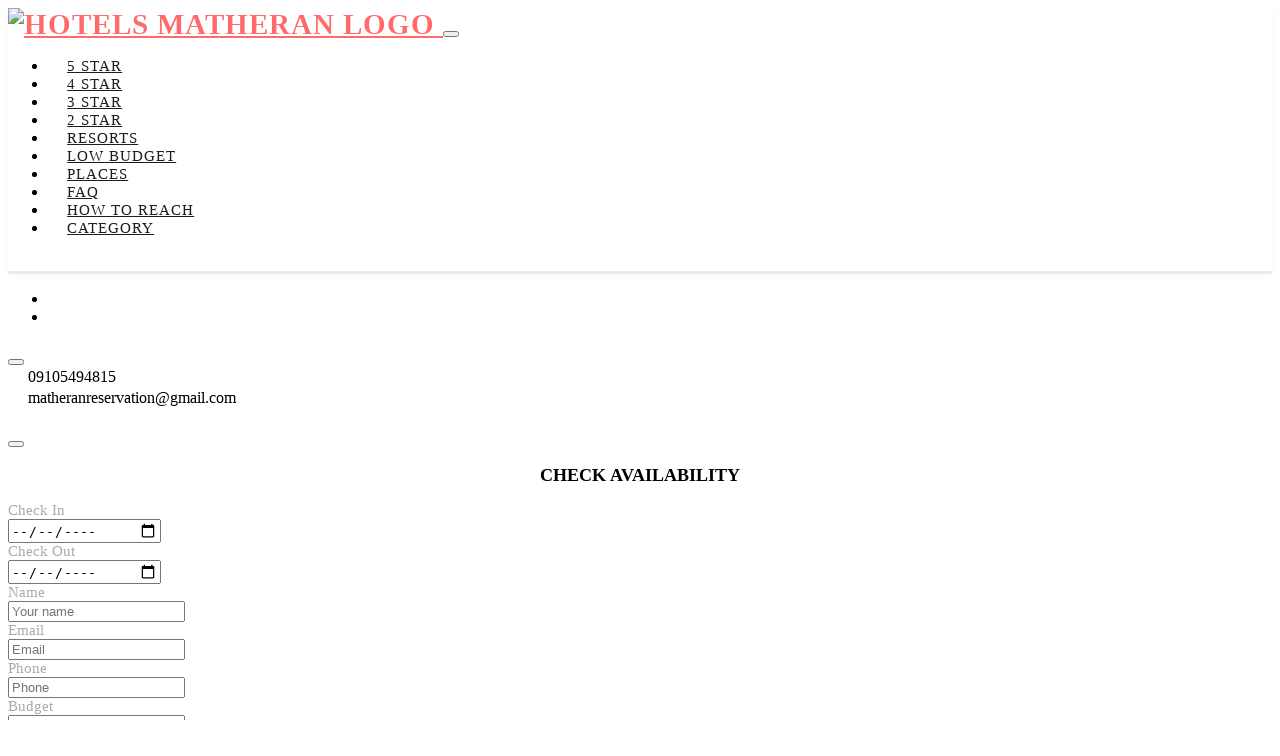

--- FILE ---
content_type: text/html; charset=UTF-8
request_url: http://hotelsmatheran.net/places/
body_size: 6654
content:
<!DOCTYPE html>
<html lang="en">
<head>
<meta charset="utf-8">
<link rel="icon" type="image/png" href="/images/fv.png">
<meta http-equiv="X-UA-Compatible" content="IE=edge">
<meta name="viewport" content="width=device-width, initial-scale=1, shrink-to-fit=no">
<meta name="author" content="">
<meta name="description" content="Tourist places in Matheran ">
<meta name="keywords" content="Tourist places in Matheran">


    
</script><link rel="shortcut icon" href="#">

<title>Tourist places in Matheran </title>

<link rel="stylesheet" href="https://hotelsmatheran.net/css/bootstrap.min.css">

<link href="https://fonts.googleapis.com/css?family=Roboto:300,400,500,700,900" rel="stylesheet">

<link rel="stylesheet" href="https://hotelsmatheran.net/css/themify-icons.css">

<link rel="stylesheet" href="https://hotelsmatheran.net/css/simple-line-icons.css">

<link rel="stylesheet" href="https://hotelsmatheran.net/css/font-awesome.min.css">

<link href="https://hotelsmatheran.net/css/set1.css" rel="stylesheet">

<link rel="stylesheet" href="https://hotelsmatheran.net/css/style.css">
</head>
    <body>
        <!-- Header start-->
        <div class="nav-menu sticky-top" style="box-shadow: 0px 2px 5px 0px rgba(191, 187, 187, 0.1);background:#fff">
            <div class="bg transition" style="border-bottom: 3px solid #efe9e9;">
                <div class="container-fluid fixed">
                    <div class="row">
                        <div class="col-md-12">
                            <nav class="navbar navbar-expand-lg" style="padding:0">
                                <a class="navbar-brand" href="https://hotelsmatheran.net/" style="color: #ff6b6b;font-size: 29px;text-transform: uppercase;font-weight: bold;letter-spacing: 1px;">
                                    <img alt="hotels matheran logo" src="/images/logo.png" class=" imglogo" >
                                </a>
                                <button aria-controls="navbarNavDropdown" aria-expanded="false" aria-label="Toggle navigation" class="navbar-toggler" data-target="#navbarNavDropdown" data-toggle="collapse" type="button">
                                    <span class="ti-menu">
                                    </span>
                                </button>
                                <div class="collapse navbar-collapse justify-content-end" id="navbarNavDropdown">
                                    <ul class="navbar-nav " >
                                        <li class="nav-item"  style="background-color: #fff;">
<a title="5 Start Hotels " class="nav-link" href="https://hotelsmatheran.net/hotels/5-star-hotels-in-matheran/">
                                                5 Star
                                            </a>
                                        </li>
                                        <li class="nav-item"  style="background-color: #fff;">
<a title="4 Start Hotels "  class="nav-link" href="https://hotelsmatheran.net/hotels/4-star-hotels-in-matheran/">
                                                4 Star
                                            </a>
                                        </li>
                                        <li class="nav-item"  style="background-color: #fff;">
<a title="3 Start Hotels "   class="nav-link" href="https://hotelsmatheran.net/hotels/3-star-hotels-in-matheran/">
                                                3 Star
                                            </a>
                                        </li>
                                        <li class="nav-item"  style="background-color: #fff;">
<a title="3 Start Hotels "   class="nav-link" href="https://hotelsmatheran.net/hotels/2-star-hotels-in-matheran/">
                                                2 Star
                                            </a>
                                        </li>
                                        <li class="nav-item" style="background-color: #fff;">
    <a  title="low Bugget "  class="nav-link" href="/resorts/">
                                                Resorts
                                            </a>
                                        </li>
                                        <li class="nav-item" style="background-color: #fff;">
    <a  title="low Bugget "  class="nav-link" href="/low-budget/">
                                                Low Budget
                                            </a>
                                        </li>
                                        <li class="nav-item" style="background-color: #fff;">
    <a  title="low Bugget "  class="nav-link" href="/places/">
                                                Places
                                            </a>
                                        </li>
                                        <li class="nav-item" style="background-color: #fff;">
    <a  title="low Bugget "  class="nav-link" href="/faq/">
                                                Faq
                                            </a>
                                        </li>
                                        <li class="nav-item" style="background-color: #fff;">
                                            <a  title="low Bugget "  class="nav-link" href="/how-to-reach/">
                                                How to Reach
                                            </a>
                                        </li>
                                        <li class="nav-item dropdown">
                                        <a class="nav-link" href="#" data-toggle="dropdown" aria-haspopup="true" aria-expanded="false">
                                        Category
                                        <span class="ti-angle-down"></span>
                                        </a>
                                        <div class="dropdown-menu">
                                            <a class="dropdown-item" href="/hotels-with/parking/">Parking</a>
                                            <a class="dropdown-item" href="/hotels-with/24-hours-check-out/">24 hours check out</a>
                                            <a class="dropdown-item" href="/hotels-with/swimming-pool/">Swimming Pool</a>
                                            <a class="dropdown-item" href="/hotels-with/conference-hall/">Conference Hall    </a>
                                            <a class="dropdown-item" href="/hotels-with/banquet-hall/">Banquet Hall    </a>
                                            <a class="dropdown-item" href="/hotels-with/bar/">Bar    </a>
                                            <a class="dropdown-item" href="/hotels-with/gym/">Gym    </a>
                                            <a class="dropdown-item" href="/hotels-with/disco/">Disco    </a>
                                            <a class="dropdown-item" href="/hotels-with/garden/">Garden    </a>
                                            <a class="dropdown-item" href="/hotels-with/bathtub/">Bathtub        </a>
                                            <a class="dropdown-item" href="/hotels-with/kitchen/">Kitchen        </a>
                                            <a class="dropdown-item" href="/hotels-with/restaurant/">Restaurant    </a>
                                            <a class="dropdown-item" href="/hotels-with/couple-friendly/">Couple Friendly</a>
                                            <a class="dropdown-item" href="/hotels-with/unmarried-couples/">Unmarried Couples    </a>
                                            <a class="dropdown-item" href="/hotels-with/family-hotels/">Family Hotels</a>
                                            
                                            
                                               
                                        </div>
                                        </li>                                            

                                        
                                    </ul>
                                </div>
                            </nav>
                        </div>
                    </div>
                </div>
            </div>
        </div>
        <!-- Header end -->
        
        <div aria-hidden="true" class="modal fade" id="exampleModal" role="dialog" tabindex="-1">
            <div class="modal-dialog" role="document">
                <div class="modal-content">
                    <ul class="nav nav-pills mb-3" id="pills-tab" role="tablist">
                        <li class="nav-item">
                            <a aria-controls="pills-home" aria-selected="true" class="nav-link active" data-toggle="pill" href="#pills-home" id="login" role="tab">
                                 Quick Contact
                            </a>
                        </li>
                        <li class="nav-item">
                            <a aria-controls="pills-profile" aria-selected="false" class="nav-link" data-toggle="pill" href="#pills-profile" id="sign-up" role="tab">
                                 Enquiry Now
                            </a>
                        </li>
                    </ul>
                    <div class="tab-content" id="pills-tabContent">
                        <div aria-labelledby="login" class="tab-pane fade show active" id="pills-home" role="tabpanel">
                            <div class="modal-header">
                                <h5 class="modal-title">
                                    
                                </h5>
                                <button aria-label="Close" class="close" data-dismiss="modal" type="button">
                                    <span class="ti-close">
                                    </span>
                                </button>
                            </div>
                            <div class="modal-body">
                                <!--==================-->
                                <div class="contact-info" >
                                    <div class="address">
                                        <p style="margin:0">
                                            <i style="color:#ff6b6b;font-size: 18px;padding-right:20px;" class="fa fa-phone" aria-hidden="true"></i>
                                                                                    09105494815
                                        </p>
                                    </div>
                                    <div class="address">
                                        <p style="margin: 0;">
                                            <i style="color:#ff6b6b;font-size: 18px;padding-right:20px;" class="fa fa-envelope-o" aria-hidden="true"></i>
                                                                                matheranreservation@gmail.com
                                        </p>
                                    </div>
                                </div>
                                <!--==================-->
                            </div>
                            
                        </div>
                        <div aria-labelledby="sign-up" class="tab-pane fade" id="pills-profile" role="tabpanel">
                            <div class="modal-header">
                                <h5 class="modal-title">
                                    
                                </h5>
                                <button aria-label="Close" class="close" data-dismiss="modal" type="button">
                                    <span class="ti-close">
                                    </span>
                                </button>
                            </div>
                            <div class="modal-body">
                                <h1 style="font-size: 18px;text-align:center;line-height: 30px;">CHECK AVAILABILITY</h1>
                                <form>
                                    <div class="form-group row">
                                        <div class="col-xs-12 col-sm-6">
                                            <p style="color: #adabab;margin: 0;font-size: 15px;">
                                            Check In</p>
                                            <input class="form-control add-listing_form" id="username" placeholder="Username" type="date">
                                        </input>
                                        </div>
                                        <div class="col-xs-12 col-sm-6">
                                            <p style="color: #adabab;margin: 0;font-size: 15px;">
                                            Check Out</p>
                                            <input class="form-control add-listing_form" id="username" placeholder="Username" type="date">
                                        </input>
                                        </div>
                                    </div>
                                    <div class="form-group">
                                        <p style="color: #adabab;margin: 0;font-size: 15px;">
                                            Name</p>
                                        <input class="form-control add-listing_form" id="name" placeholder="Your name" type="text">
                                        </input>
                                    </div>
                                    <div class="form-group">
                                        <p style="color: #adabab;margin: 0;font-size: 15px;">
                                            Email</p>
                                        <input class="form-control add-listing_form" id="email" placeholder="Email" type="email">
                                        </input>
                                    </div>
                                    
                                    <div class="form-group">
                                        <p style="color: #adabab;margin: 0;font-size: 15px;">
                                            Phone</p>
                                        <input class="form-control add-listing_form" id="password" placeholder="Phone" type="number">
                                        </input>
                                    </div>
                                    <div class="form-group">
                                        <p style="color: #adabab;margin: 0;font-size: 15px;">
                                            Budget</p>
                                        <input class="form-control add-listing_form" id="password" placeholder="Budget" type="Number">
                                        </input>
                                    </div>
                                </form>
                            </div>
                            <div class="modal-footer justify-content-center">
                                <button class="btn btn-primary" type="button">
                                    SUBMIT ENQUIRY
                                </button>
                            </div>
                        </div>
                    </div>
                </div>
            </div>
        </div>        <section class="featured-wrap">
            <div class="container-fluid container-subpage">
                <div class="row">
                    <div class="col-xs-12 col-sm-12 responsive-wrap">
                        <div class="row detail-filter-wrap">
                            <div class="col-md-4 featured-responsive">
                                <div class="detail-filter-text">
                                    <p>
                                        32 Results For
                                        <span>
                                            Places
                                        </span>
                                    </p>
                                </div>
                            </div>
                            <!--
                            <div class="col-md-8 featured-responsive">
                                <div class="detail-filter">
                                    <p>
                                        Filter by
                                    </p>
                                    <form class="filter-dropdown">
                                        <select class="custom-select mb-2 mr-sm-2 mb-sm-0" id="inlineFormCustomSelect">
                                            <option selected="">
                                                Best Match
                                            </option>
                                            <option value="1">
                                                One
                                            </option>
                                            <option value="2">
                                                Two
                                            </option>
                                            <option value="3">
                                                Three
                                            </option>
                                        </select>
                                    </form>
                                    <form class="filter-dropdown">
                                        <select class="custom-select mb-2 mr-sm-2 mb-sm-0" id="inlineFormCustomSelect1">
                                            <option selected="">
                                                Restaurants
                                            </option>
                                            <option value="1">
                                                One
                                            </option>
                                            <option value="2">
                                                Two
                                            </option>
                                            <option value="3">
                                                Three
                                            </option>
                                        </select>
                                    </form>
                                </div>
                            </div>-->
                        </div>
                   
                        <div class="row" style="margin-top:20px;">
                            
                            <div class="col-md-3 col-sm-4 col-xs-12 card-2">
                                <div class="card">
                                                                    <a href="https://hotelsmatheran.net/place/lousia-point-matheran/" style="height: 250px;width: auto;background-image: url('https://hotelsmatheran.net/media/sideseen/723louisa-point.jpg');background-size: cover;">
                                        
                                    </a>
                                                                        <div class="card-body">
                                        <h5 class="card-title">
                                            <a target="_blank" style="text-decoration:none;color:#000;" href="https://hotelsmatheran.net/place/lousia-point-matheran/">Lousia Point Matheran</a>
                                        </h5>
                                        
                                        <!--
                                        <p class="card-text ">
                                            The selections are amazing buffalo Mac and cheese 10/10. The sausage gravy biscuit with chicken 9/10.
                                        </p>-->
                                    </div>
                                    
                                </div>
                            </div>
                            
                            <div class="col-md-3 col-sm-4 col-xs-12 card-2">
                                <div class="card">
                                                                    <a href="https://hotelsmatheran.net/place/charlotte-lake-matheran/" style="height: 250px;width: auto;background-image: url('https://hotelsmatheran.net/media/sideseen/977matheran-charlotte-lake NEW.jpg');background-size: cover;">
                                        
                                    </a>
                                                                        <div class="card-body">
                                        <h5 class="card-title">
                                            <a target="_blank" style="text-decoration:none;color:#000;" href="https://hotelsmatheran.net/place/charlotte-lake-matheran/">Charlotte Lake Matheran</a>
                                        </h5>
                                        
                                        <!--
                                        <p class="card-text ">
                                            The selections are amazing buffalo Mac and cheese 10/10. The sausage gravy biscuit with chicken 9/10.
                                        </p>-->
                                    </div>
                                    
                                </div>
                            </div>
                            
                            <div class="col-md-3 col-sm-4 col-xs-12 card-2">
                                <div class="card">
                                                                    <a href="https://hotelsmatheran.net/place/monkey-point-matheran/" style="height: 250px;width: auto;background-image: url('https://hotelsmatheran.net/media/sideseen/17monkey-point-matheran1.jpg');background-size: cover;">
                                        
                                    </a>
                                                                        <div class="card-body">
                                        <h5 class="card-title">
                                            <a target="_blank" style="text-decoration:none;color:#000;" href="https://hotelsmatheran.net/place/monkey-point-matheran/">Monkey Point Matheran</a>
                                        </h5>
                                        
                                        <!--
                                        <p class="card-text ">
                                            The selections are amazing buffalo Mac and cheese 10/10. The sausage gravy biscuit with chicken 9/10.
                                        </p>-->
                                    </div>
                                    
                                </div>
                            </div>
                            
                            <div class="col-md-3 col-sm-4 col-xs-12 card-2">
                                <div class="card">
                                                                    <a href="https://hotelsmatheran.net/place/echo-point-matheran/" style="height: 250px;width: auto;background-image: url('https://hotelsmatheran.net/media/sideseen/702echo-point-matheran1.jpg');background-size: cover;">
                                        
                                    </a>
                                                                        <div class="card-body">
                                        <h5 class="card-title">
                                            <a target="_blank" style="text-decoration:none;color:#000;" href="https://hotelsmatheran.net/place/echo-point-matheran/">Echo Point Matheran</a>
                                        </h5>
                                        
                                        <!--
                                        <p class="card-text ">
                                            The selections are amazing buffalo Mac and cheese 10/10. The sausage gravy biscuit with chicken 9/10.
                                        </p>-->
                                    </div>
                                    
                                </div>
                            </div>
                            
                            <div class="col-md-3 col-sm-4 col-xs-12 card-2">
                                <div class="card">
                                                                    <a href="https://hotelsmatheran.net/place/porcupine-point-matheran/" style="height: 250px;width: auto;background-image: url('https://hotelsmatheran.net/media/sideseen/118Percipine Point.jpg');background-size: cover;">
                                        
                                    </a>
                                                                        <div class="card-body">
                                        <h5 class="card-title">
                                            <a target="_blank" style="text-decoration:none;color:#000;" href="https://hotelsmatheran.net/place/porcupine-point-matheran/">Porcupine Point Matheran</a>
                                        </h5>
                                        
                                        <!--
                                        <p class="card-text ">
                                            The selections are amazing buffalo Mac and cheese 10/10. The sausage gravy biscuit with chicken 9/10.
                                        </p>-->
                                    </div>
                                    
                                </div>
                            </div>
                            
                            <div class="col-md-3 col-sm-4 col-xs-12 card-2">
                                <div class="card">
                                                                    <a href="https://hotelsmatheran.net/place/shivaji-ladder-matheran/" style="height: 250px;width: auto;background-image: url('https://hotelsmatheran.net/media/sideseen/149Shivaji Trek.jpg');background-size: cover;">
                                        
                                    </a>
                                                                        <div class="card-body">
                                        <h5 class="card-title">
                                            <a target="_blank" style="text-decoration:none;color:#000;" href="https://hotelsmatheran.net/place/shivaji-ladder-matheran/">Shivaji Ladder Matheran</a>
                                        </h5>
                                        
                                        <!--
                                        <p class="card-text ">
                                            The selections are amazing buffalo Mac and cheese 10/10. The sausage gravy biscuit with chicken 9/10.
                                        </p>-->
                                    </div>
                                    
                                </div>
                            </div>
                            
                            <div class="col-md-3 col-sm-4 col-xs-12 card-2">
                                <div class="card">
                                                                    <a href="https://hotelsmatheran.net/place/alexander-point-matheran/" style="height: 250px;width: auto;background-image: url('https://hotelsmatheran.net/media/sideseen/809Alexender.jpg');background-size: cover;">
                                        
                                    </a>
                                                                        <div class="card-body">
                                        <h5 class="card-title">
                                            <a target="_blank" style="text-decoration:none;color:#000;" href="https://hotelsmatheran.net/place/alexander-point-matheran/">Alexander Point Matheran</a>
                                        </h5>
                                        
                                        <!--
                                        <p class="card-text ">
                                            The selections are amazing buffalo Mac and cheese 10/10. The sausage gravy biscuit with chicken 9/10.
                                        </p>-->
                                    </div>
                                    
                                </div>
                            </div>
                            
                            <div class="col-md-3 col-sm-4 col-xs-12 card-2">
                                <div class="card">
                                                                    <a href="https://hotelsmatheran.net/place/honeymoon-hill-point-matheran/" style="height: 250px;width: auto;background-image: url('https://hotelsmatheran.net/media/sideseen/475Honeymoon point.jpg');background-size: cover;">
                                        
                                    </a>
                                                                        <div class="card-body">
                                        <h5 class="card-title">
                                            <a target="_blank" style="text-decoration:none;color:#000;" href="https://hotelsmatheran.net/place/honeymoon-hill-point-matheran/">Honeymoon Hill Point Matheran</a>
                                        </h5>
                                        
                                        <!--
                                        <p class="card-text ">
                                            The selections are amazing buffalo Mac and cheese 10/10. The sausage gravy biscuit with chicken 9/10.
                                        </p>-->
                                    </div>
                                    
                                </div>
                            </div>
                            
                            <div class="col-md-3 col-sm-4 col-xs-12 card-2">
                                <div class="card">
                                                                    <a href="https://hotelsmatheran.net/place/heart-point-matheran/" style="height: 250px;width: auto;background-image: url('https://hotelsmatheran.net/media/sideseen/343Hart Point.jpg');background-size: cover;">
                                        
                                    </a>
                                                                        <div class="card-body">
                                        <h5 class="card-title">
                                            <a target="_blank" style="text-decoration:none;color:#000;" href="https://hotelsmatheran.net/place/heart-point-matheran/">Heart Point Matheran</a>
                                        </h5>
                                        
                                        <!--
                                        <p class="card-text ">
                                            The selections are amazing buffalo Mac and cheese 10/10. The sausage gravy biscuit with chicken 9/10.
                                        </p>-->
                                    </div>
                                    
                                </div>
                            </div>
                            
                            <div class="col-md-3 col-sm-4 col-xs-12 card-2">
                                <div class="card">
                                                                    <a href="https://hotelsmatheran.net/place/one-tree-hill-point-matheran/" style="height: 250px;width: auto;background-image: url('https://hotelsmatheran.net/media/sideseen/237197083664Matheran_One_Tree_Hill_Point_Main.jpg');background-size: cover;">
                                        
                                    </a>
                                                                        <div class="card-body">
                                        <h5 class="card-title">
                                            <a target="_blank" style="text-decoration:none;color:#000;" href="https://hotelsmatheran.net/place/one-tree-hill-point-matheran/">One Tree Hill Point Matheran</a>
                                        </h5>
                                        
                                        <!--
                                        <p class="card-text ">
                                            The selections are amazing buffalo Mac and cheese 10/10. The sausage gravy biscuit with chicken 9/10.
                                        </p>-->
                                    </div>
                                    
                                </div>
                            </div>
                            
                            <div class="col-md-3 col-sm-4 col-xs-12 card-2">
                                <div class="card">
                                                                    <a href="https://hotelsmatheran.net/place/little-chowk-point-matheran/" style="height: 250px;width: auto;background-image: url('https://hotelsmatheran.net/media/sideseen/763197083425Matheran_Little_Chowk_Point_Main.jpg');background-size: cover;">
                                        
                                    </a>
                                                                        <div class="card-body">
                                        <h5 class="card-title">
                                            <a target="_blank" style="text-decoration:none;color:#000;" href="https://hotelsmatheran.net/place/little-chowk-point-matheran/">Little Chowk Point Matheran</a>
                                        </h5>
                                        
                                        <!--
                                        <p class="card-text ">
                                            The selections are amazing buffalo Mac and cheese 10/10. The sausage gravy biscuit with chicken 9/10.
                                        </p>-->
                                    </div>
                                    
                                </div>
                            </div>
                            
                            <div class="col-md-3 col-sm-4 col-xs-12 card-2">
                                <div class="card">
                                                                    <a href="https://hotelsmatheran.net/place/olympia-point-matheran/" style="height: 250px;width: auto;background-image: url('https://hotelsmatheran.net/media/sideseen/304oLYMPIA POINT.jpg');background-size: cover;">
                                        
                                    </a>
                                                                        <div class="card-body">
                                        <h5 class="card-title">
                                            <a target="_blank" style="text-decoration:none;color:#000;" href="https://hotelsmatheran.net/place/olympia-point-matheran/">Olympia Point Matheran</a>
                                        </h5>
                                        
                                        <!--
                                        <p class="card-text ">
                                            The selections are amazing buffalo Mac and cheese 10/10. The sausage gravy biscuit with chicken 9/10.
                                        </p>-->
                                    </div>
                                    
                                </div>
                            </div>
                            
                            <div class="col-md-3 col-sm-4 col-xs-12 card-2">
                                <div class="card">
                                                                    <a href="https://hotelsmatheran.net/place/rambagh-point-matheran/" style="height: 250px;width: auto;background-image: url('https://hotelsmatheran.net/media/sideseen/354Rambagh point.jpg');background-size: cover;">
                                        
                                    </a>
                                                                        <div class="card-body">
                                        <h5 class="card-title">
                                            <a target="_blank" style="text-decoration:none;color:#000;" href="https://hotelsmatheran.net/place/rambagh-point-matheran/">Rambagh Point Matheran</a>
                                        </h5>
                                        
                                        <!--
                                        <p class="card-text ">
                                            The selections are amazing buffalo Mac and cheese 10/10. The sausage gravy biscuit with chicken 9/10.
                                        </p>-->
                                    </div>
                                    
                                </div>
                            </div>
                            
                            <div class="col-md-3 col-sm-4 col-xs-12 card-2">
                                <div class="card">
                                                                    <a href="https://hotelsmatheran.net/place/matheran-toy-train-station/" style="height: 250px;width: auto;background-image: url('https://hotelsmatheran.net/media/sideseen/311Toy train.jpeg');background-size: cover;">
                                        
                                    </a>
                                                                        <div class="card-body">
                                        <h5 class="card-title">
                                            <a target="_blank" style="text-decoration:none;color:#000;" href="https://hotelsmatheran.net/place/matheran-toy-train-station/">Matheran Toy Train Station</a>
                                        </h5>
                                        
                                        <!--
                                        <p class="card-text ">
                                            The selections are amazing buffalo Mac and cheese 10/10. The sausage gravy biscuit with chicken 9/10.
                                        </p>-->
                                    </div>
                                    
                                </div>
                            </div>
                            
                            <div class="col-md-3 col-sm-4 col-xs-12 card-2">
                                <div class="card">
                                                                    <a href="https://hotelsmatheran.net/place/prabal-fort-point-matheran/" style="height: 250px;width: auto;background-image: url('https://hotelsmatheran.net/media/sideseen/618prabal-fort.jpg');background-size: cover;">
                                        
                                    </a>
                                                                        <div class="card-body">
                                        <h5 class="card-title">
                                            <a target="_blank" style="text-decoration:none;color:#000;" href="https://hotelsmatheran.net/place/prabal-fort-point-matheran/">Prabal Fort Point Matheran</a>
                                        </h5>
                                        
                                        <!--
                                        <p class="card-text ">
                                            The selections are amazing buffalo Mac and cheese 10/10. The sausage gravy biscuit with chicken 9/10.
                                        </p>-->
                                    </div>
                                    
                                </div>
                            </div>
                            
                            <div class="col-md-3 col-sm-4 col-xs-12 card-2">
                                <div class="card">
                                                                    <a href="https://hotelsmatheran.net/place/belvedere-point-matheran/" style="height: 250px;width: auto;background-image: url('https://hotelsmatheran.net/media/sideseen/607BVLD.jpg');background-size: cover;">
                                        
                                    </a>
                                                                        <div class="card-body">
                                        <h5 class="card-title">
                                            <a target="_blank" style="text-decoration:none;color:#000;" href="https://hotelsmatheran.net/place/belvedere-point-matheran/">Belvedere Point Matheran</a>
                                        </h5>
                                        
                                        <!--
                                        <p class="card-text ">
                                            The selections are amazing buffalo Mac and cheese 10/10. The sausage gravy biscuit with chicken 9/10.
                                        </p>-->
                                    </div>
                                    
                                </div>
                            </div>
                            
                            <div class="col-md-3 col-sm-4 col-xs-12 card-2">
                                <div class="card">
                                                                    <a href="https://hotelsmatheran.net/place/king-george-point-matheran/" style="height: 250px;width: auto;background-image: url('https://hotelsmatheran.net/media/sideseen/995king-george-point-matheran.jpg');background-size: cover;">
                                        
                                    </a>
                                                                        <div class="card-body">
                                        <h5 class="card-title">
                                            <a target="_blank" style="text-decoration:none;color:#000;" href="https://hotelsmatheran.net/place/king-george-point-matheran/">King George Point Matheran</a>
                                        </h5>
                                        
                                        <!--
                                        <p class="card-text ">
                                            The selections are amazing buffalo Mac and cheese 10/10. The sausage gravy biscuit with chicken 9/10.
                                        </p>-->
                                    </div>
                                    
                                </div>
                            </div>
                            
                            <div class="col-md-3 col-sm-4 col-xs-12 card-2">
                                <div class="card">
                                                                    <a href="https://hotelsmatheran.net/place/lord-point-matheran/" style="height: 250px;width: auto;background-image: url('https://hotelsmatheran.net/media/sideseen/778at-lord-point-with-ramblers.jpg');background-size: cover;">
                                        
                                    </a>
                                                                        <div class="card-body">
                                        <h5 class="card-title">
                                            <a target="_blank" style="text-decoration:none;color:#000;" href="https://hotelsmatheran.net/place/lord-point-matheran/">Lord Point Matheran</a>
                                        </h5>
                                        
                                        <!--
                                        <p class="card-text ">
                                            The selections are amazing buffalo Mac and cheese 10/10. The sausage gravy biscuit with chicken 9/10.
                                        </p>-->
                                    </div>
                                    
                                </div>
                            </div>
                            
                            <div class="col-md-3 col-sm-4 col-xs-12 card-2">
                                <div class="card">
                                                                    <a href="https://hotelsmatheran.net/place/khandala-point-matheran/" style="height: 250px;width: auto;background-image: url('https://hotelsmatheran.net/media/sideseen/127Khanadala Point.jpg');background-size: cover;">
                                        
                                    </a>
                                                                        <div class="card-body">
                                        <h5 class="card-title">
                                            <a target="_blank" style="text-decoration:none;color:#000;" href="https://hotelsmatheran.net/place/khandala-point-matheran/">Khandala Point Matheran</a>
                                        </h5>
                                        
                                        <!--
                                        <p class="card-text ">
                                            The selections are amazing buffalo Mac and cheese 10/10. The sausage gravy biscuit with chicken 9/10.
                                        </p>-->
                                    </div>
                                    
                                </div>
                            </div>
                            
                            <div class="col-md-3 col-sm-4 col-xs-12 card-2">
                                <div class="card">
                                                                    <a href="https://hotelsmatheran.net/place/ambarnath-temple-matheran/" style="height: 250px;width: auto;background-image: url('https://hotelsmatheran.net/media/sideseen/42Ambarnath_Temple_Matheran.jpg');background-size: cover;">
                                        
                                    </a>
                                                                        <div class="card-body">
                                        <h5 class="card-title">
                                            <a target="_blank" style="text-decoration:none;color:#000;" href="https://hotelsmatheran.net/place/ambarnath-temple-matheran/">Ambarnath Temple Matheran</a>
                                        </h5>
                                        
                                        <!--
                                        <p class="card-text ">
                                            The selections are amazing buffalo Mac and cheese 10/10. The sausage gravy biscuit with chicken 9/10.
                                        </p>-->
                                    </div>
                                    
                                </div>
                            </div>
                            
                            <div class="col-md-3 col-sm-4 col-xs-12 card-2">
                                <div class="card">
                                                                    <a href="https://hotelsmatheran.net/place/mount-barry-point-matheran/" style="height: 250px;width: auto;background-image: url('https://hotelsmatheran.net/media/sideseen/361Mount Berry.jpg');background-size: cover;">
                                        
                                    </a>
                                                                        <div class="card-body">
                                        <h5 class="card-title">
                                            <a target="_blank" style="text-decoration:none;color:#000;" href="https://hotelsmatheran.net/place/mount-barry-point-matheran/">Mount Barry Point Matheran</a>
                                        </h5>
                                        
                                        <!--
                                        <p class="card-text ">
                                            The selections are amazing buffalo Mac and cheese 10/10. The sausage gravy biscuit with chicken 9/10.
                                        </p>-->
                                    </div>
                                    
                                </div>
                            </div>
                            
                            <div class="col-md-3 col-sm-4 col-xs-12 card-2">
                                <div class="card">
                                                                    <a href="https://hotelsmatheran.net/place/malang-point-matheran/" style="height: 250px;width: auto;background-image: url('https://hotelsmatheran.net/media/sideseen/615malang-point.jpg');background-size: cover;">
                                        
                                    </a>
                                                                        <div class="card-body">
                                        <h5 class="card-title">
                                            <a target="_blank" style="text-decoration:none;color:#000;" href="https://hotelsmatheran.net/place/malang-point-matheran/">Malang Point Matheran</a>
                                        </h5>
                                        
                                        <!--
                                        <p class="card-text ">
                                            The selections are amazing buffalo Mac and cheese 10/10. The sausage gravy biscuit with chicken 9/10.
                                        </p>-->
                                    </div>
                                    
                                </div>
                            </div>
                            
                            <div class="col-md-3 col-sm-4 col-xs-12 card-2">
                                <div class="card">
                                                                    <a href="https://hotelsmatheran.net/place/paymaster-park-matheran/" style="height: 250px;width: auto;background-image: url('https://hotelsmatheran.net/media/sideseen/685Paymaster park.jpg');background-size: cover;">
                                        
                                    </a>
                                                                        <div class="card-body">
                                        <h5 class="card-title">
                                            <a target="_blank" style="text-decoration:none;color:#000;" href="https://hotelsmatheran.net/place/paymaster-park-matheran/">Paymaster Park Matheran</a>
                                        </h5>
                                        
                                        <!--
                                        <p class="card-text ">
                                            The selections are amazing buffalo Mac and cheese 10/10. The sausage gravy biscuit with chicken 9/10.
                                        </p>-->
                                    </div>
                                    
                                </div>
                            </div>
                            
                            <div class="col-md-3 col-sm-4 col-xs-12 card-2">
                                <div class="card">
                                                                    <a href="https://hotelsmatheran.net/place/irshalgad-fort-matheran/" style="height: 250px;width: auto;background-image: url('https://hotelsmatheran.net/media/sideseen/71IRSHALGAD FORT.jpg');background-size: cover;">
                                        
                                    </a>
                                                                        <div class="card-body">
                                        <h5 class="card-title">
                                            <a target="_blank" style="text-decoration:none;color:#000;" href="https://hotelsmatheran.net/place/irshalgad-fort-matheran/">Irshalgad Fort Matheran</a>
                                        </h5>
                                        
                                        <!--
                                        <p class="card-text ">
                                            The selections are amazing buffalo Mac and cheese 10/10. The sausage gravy biscuit with chicken 9/10.
                                        </p>-->
                                    </div>
                                    
                                </div>
                            </div>
                            
                            <div class="col-md-3 col-sm-4 col-xs-12 card-2">
                                <div class="card">
                                                                    <a href="https://hotelsmatheran.net/place/pisharnath-mahadev-mandir-matheran/" style="height: 250px;width: auto;background-image: url('https://hotelsmatheran.net/media/sideseen/624Pisharnath Mahadev Mandir.jpg');background-size: cover;">
                                        
                                    </a>
                                                                        <div class="card-body">
                                        <h5 class="card-title">
                                            <a target="_blank" style="text-decoration:none;color:#000;" href="https://hotelsmatheran.net/place/pisharnath-mahadev-mandir-matheran/">Pisharnath Mahadev Mandir Matheran</a>
                                        </h5>
                                        
                                        <!--
                                        <p class="card-text ">
                                            The selections are amazing buffalo Mac and cheese 10/10. The sausage gravy biscuit with chicken 9/10.
                                        </p>-->
                                    </div>
                                    
                                </div>
                            </div>
                            
                            <div class="col-md-3 col-sm-4 col-xs-12 card-2">
                                <div class="card">
                                                                    <a href="https://hotelsmatheran.net/place/vikatgad-peb-fort-matheran/" style="height: 250px;width: auto;background-image: url('https://hotelsmatheran.net/media/sideseen/135VIkatgad Peb Fort.jpg');background-size: cover;">
                                        
                                    </a>
                                                                        <div class="card-body">
                                        <h5 class="card-title">
                                            <a target="_blank" style="text-decoration:none;color:#000;" href="https://hotelsmatheran.net/place/vikatgad-peb-fort-matheran/">VIkatgad Peb Fort Matheran</a>
                                        </h5>
                                        
                                        <!--
                                        <p class="card-text ">
                                            The selections are amazing buffalo Mac and cheese 10/10. The sausage gravy biscuit with chicken 9/10.
                                        </p>-->
                                    </div>
                                    
                                </div>
                            </div>
                            
                            <div class="col-md-3 col-sm-4 col-xs-12 card-2">
                                <div class="card">
                                                                    <a href="https://hotelsmatheran.net/place/neral-station/" style="height: 250px;width: auto;background-image: url('https://hotelsmatheran.net/media/sideseen/5781280px-Neral_Junction_Railway_Station.jpg');background-size: cover;">
                                        
                                    </a>
                                                                        <div class="card-body">
                                        <h5 class="card-title">
                                            <a target="_blank" style="text-decoration:none;color:#000;" href="https://hotelsmatheran.net/place/neral-station/">Neral Station</a>
                                        </h5>
                                        
                                        <!--
                                        <p class="card-text ">
                                            The selections are amazing buffalo Mac and cheese 10/10. The sausage gravy biscuit with chicken 9/10.
                                        </p>-->
                                    </div>
                                    
                                </div>
                            </div>
                            
                            <div class="col-md-3 col-sm-4 col-xs-12 card-2">
                                <div class="card">
                                                                    <a href="https://hotelsmatheran.net/place/dasturi-naka-matheran/" style="height: 250px;width: auto;background-image: url('https://hotelsmatheran.net/media/sideseen/318IMG_1819.JPG');background-size: cover;">
                                        
                                    </a>
                                                                        <div class="card-body">
                                        <h5 class="card-title">
                                            <a target="_blank" style="text-decoration:none;color:#000;" href="https://hotelsmatheran.net/place/dasturi-naka-matheran/">Dasturi Naka Matheran</a>
                                        </h5>
                                        
                                        <!--
                                        <p class="card-text ">
                                            The selections are amazing buffalo Mac and cheese 10/10. The sausage gravy biscuit with chicken 9/10.
                                        </p>-->
                                    </div>
                                    
                                </div>
                            </div>
                            
                            <div class="col-md-3 col-sm-4 col-xs-12 card-2">
                                <div class="card">
                                                                    <a href="https://hotelsmatheran.net/place/aman-lodge-matheran/" style="height: 250px;width: auto;background-image: url('https://hotelsmatheran.net/media/sideseen/208Aman Lodge 2.jpg');background-size: cover;">
                                        
                                    </a>
                                                                        <div class="card-body">
                                        <h5 class="card-title">
                                            <a target="_blank" style="text-decoration:none;color:#000;" href="https://hotelsmatheran.net/place/aman-lodge-matheran/">Aman Lodge Matheran</a>
                                        </h5>
                                        
                                        <!--
                                        <p class="card-text ">
                                            The selections are amazing buffalo Mac and cheese 10/10. The sausage gravy biscuit with chicken 9/10.
                                        </p>-->
                                    </div>
                                    
                                </div>
                            </div>
                            
                            <div class="col-md-3 col-sm-4 col-xs-12 card-2">
                                <div class="card">
                                                                    <a href="https://hotelsmatheran.net/place/matheran-toy-train/" style="height: 250px;width: auto;background-image: url('https://hotelsmatheran.net/media/sideseen/369Matheran Toy Train.jpg');background-size: cover;">
                                        
                                    </a>
                                                                        <div class="card-body">
                                        <h5 class="card-title">
                                            <a target="_blank" style="text-decoration:none;color:#000;" href="https://hotelsmatheran.net/place/matheran-toy-train/">Matheran Toy Train</a>
                                        </h5>
                                        
                                        <!--
                                        <p class="card-text ">
                                            The selections are amazing buffalo Mac and cheese 10/10. The sausage gravy biscuit with chicken 9/10.
                                        </p>-->
                                    </div>
                                    
                                </div>
                            </div>
                            
                            <div class="col-md-3 col-sm-4 col-xs-12 card-2">
                                <div class="card">
                                                                    <a href="https://hotelsmatheran.net/place/panorama-point-matheran/" style="height: 250px;width: auto;background-image: url('https://hotelsmatheran.net/media/sideseen/390panaroma-point_matheran.jpg');background-size: cover;">
                                        
                                    </a>
                                                                        <div class="card-body">
                                        <h5 class="card-title">
                                            <a target="_blank" style="text-decoration:none;color:#000;" href="https://hotelsmatheran.net/place/panorama-point-matheran/">Panorama Point Matheran</a>
                                        </h5>
                                        
                                        <!--
                                        <p class="card-text ">
                                            The selections are amazing buffalo Mac and cheese 10/10. The sausage gravy biscuit with chicken 9/10.
                                        </p>-->
                                    </div>
                                    
                                </div>
                            </div>
                            
                            <div class="col-md-3 col-sm-4 col-xs-12 card-2">
                                <div class="card">
                                                                    <a href="https://hotelsmatheran.net/place/matheran-toy-train-time-table/" style="height: 250px;width: auto;background-image: url('https://hotelsmatheran.net/media/sideseen/449Matheran toy train time table.jpg');background-size: cover;">
                                        
                                    </a>
                                                                        <div class="card-body">
                                        <h5 class="card-title">
                                            <a target="_blank" style="text-decoration:none;color:#000;" href="https://hotelsmatheran.net/place/matheran-toy-train-time-table/">Matheran Toy Train Time Table</a>
                                        </h5>
                                        
                                        <!--
                                        <p class="card-text ">
                                            The selections are amazing buffalo Mac and cheese 10/10. The sausage gravy biscuit with chicken 9/10.
                                        </p>-->
                                    </div>
                                    
                                </div>
                            </div>
                            
                        </div>
                    </div>
                    
                </div>
            </div>
        </section>
            <footer class="main-block " style="background-color:#f16334;">
            <div class="container-fluid">
                <div class="row">
                    <div class="col-md-5 responsive-wrap">
                        <h3 style="color: #fff;font-size: 24px;text-transform: uppercase;font-weight: bold;padding-bottom:30px;">Hotels Matheran</h3>
                        <p class="text-justify" style="color:#fff">HotelsMatheran.net is a path where you can get the all information about Matheran hotels and get help to book it as well. We do not charge anyone for this information, you will without a doubt discover a true lodging in accordance to your needs. You will get the whole small print of all accommodations and its list in our on-line directory.</p>
                        <div class="location">
                            <a target="_blank"  href="https://www.google.com/maps/d/viewer?mid=1EDIhvGFHkjQlN8h2LiMEbYEm05g&msa=0&hl=en&ie=UTF8&t=m&vpsrc=6&ll=19.01797999999999%2C73.30352800000003&spn=0.259666%2C0.273285&z=10&source=embed">
                                
                            <i aria-hidden="true" class="fa fa-map-marker">
                                
                            </i>
                            </a>
                            <p>
                                <a target="_blank" href="https://www.google.com/maps/dir//Matheran,+Maharashtra/@18.9901998,73.2378864,13z/data=!4m17!1m7!3m6!1s0x3be7e5566af9569b:0x56bade96248a07e6!2sMatheran,+Maharashtra!3b1!8m2!3d18.9886587!4d73.271179!4m8!1m0!1m5!1m1!1s0x3be7e5566af9569b:0x56bade96248a07e6!2m2!1d73.271179!2d18.9886587!3e2">
                                Matheran
                                </a>                                
                                <br>
                                    India
                                </br>
                            </p>
                        </div>
                    </div>
                    <div class="col-md-3 responsive-wrap">
                        <div class="footer-logo_wrap">
                            <h3 style="color: #fff;font-size: 24px;text-transform: uppercase;font-weight: bold;padding-bottom:30px;">Quick Link</h3>
                            <div class="row">
                               
                                <div class="col-xs-12 col-sm-5">
                                    <ul class="footer-logo">
                                        <li><a title="5 Start Hotels "  href="https://hotelsmatheran.net/hotels/5-star/">5 Star</a></li>
                                        <li><a title="4 Start Hotels "   href="https://hotelsmatheran.net/hotels/4-star/">4 Star</a></li>
                                        <li><a title="3 Start Hotels " href="https://hotelsmatheran.net/hotels/3-star/">3 Star</a></li>
                                        <li><a title="3 Start Hotels "    href="https://hotelsmatheran.net/hotels/2-star/">2 Star</a></li>
                                        
                                    </ul>
                                </div>
                                <div class="col-xs-12 col-sm-6">
                                    <ul class="footer-logo">
                                        
                                        <li><a  title="Sitemap "   href="/locationmap/">Sitemap</a></li>
                                        <li><a  title="Resort "   href="/resorts/">Resorts</a></li>
                                        <li><a  title="privacy and policy "   href="/privacy-and-policy/">Privacy and Policy</a></li>
                                        <li><a  title="low Bugget "   href="/low-budget/">Low Budget</a></li>
                                        <li><a  title="Places"   href="/places/">Places</a></li>
                                        <li><a  title="Places"   href="">&nbsp;</a></li>
                                    </ul>
                                </div>
                                
                            </div>
                            
                        </div>
                    </div>
                    <div class="col-md-4   text-left" style="text-align:left">
                        <h3 style="color: #fff;font-size: 24px;text-transform: uppercase;font-weight: bold;padding-bottom:30px;">Contact Us</h3>
                        <div class="">

                        

						<!--<div class="contact-line color-grey-3"><i class="fa fa-phone"></i><a href="tel:"></a></div>-->

						<div class="callling"><i class="fa fa-envelope-o"></i><a href="mailto:matheranreservation@gmail.com"> matheranreservation@gmail.com</a></div>					
						<div class="callling"><i class="fa fa-phone-square" aria-hidden="true"></i><a href="tel:09105494815"> 09105494815</a></div>					
						<!--<div class="callling"><i class="fa fa-phone-square" aria-hidden="true"></i><a href="tel:08979202979"> 08979202979</a></div>					-->
						

						

					</div>
                        <ul class="social-icons text-left">
                                                                                                                                                                         <li style="margin-left:0"> 
                            
                                <a href="https://twitter.com/">
                                    <i aria-hidden="true" class="fa fa-twitter">
                                    </i>
                                </a>
                            </li>
                                                                                    <li>
                                <a href="https://www.facebook.com/hotelsmatheran/">
                                    <i aria-hidden="true" class="fa fa-facebook">
                                    </i>
                                </a>
                            </li>
                                                                                    <li>
                                <a href="https://www.instagram.com/rejoyers_hospitality/">
                                    <i aria-hidden="true" class="fa fa-instagram">
                                    </i>
                                </a>
                            </li>
                                                        
                        </ul>
                    </div>
                </div>
                <div class="row mt-5">
                    <div class="col-md-12">
                        <div class="copyright">
                            <p>
                                Copyright © 2025 Hotels Matheran. All rights reserved
                            </p>
                            <a href="#">
                                <!--Developed by-->
                            </a>
                            <a href="#">
                                <!--a href="https://websiteera.com/">Website Era</a-->
                            </a>
                        </div>
                        

                    </div>
                </div>
            </div>
        </footer>
        <style>
        .navbar-expand-lg .navbar-nav .nav-link {
	    padding-right: 1.2rem;
	    padding-left: 1.2rem;
	    outline: 0;
	    color: #1e1d1d;
	    border-bottom:2px solid #fff;
	    text-transform: uppercase;
	    letter-spacing: 1px;

font-size: 15px;
	
	}
	.navbar-expand-lg .navbar-nav .nav-link:hover {
	   border-bottom:2px solid #fb2424;
	
	}
	p{
	color:#000;
	}
	a{
	    transition: all .2s ease-in-out;
	}
	a:hover{
	    font-weight:bold;
	}
	
	.imglogo{
	    width:auto;
	}
	
    @media only screen and (min-width : 320px) { 
        .imglogo{width:100px;}   
    }

/* Extra Small Devices, Phones */ 
    @media only screen and (min-width : 480px) {
        
    }

    /* Small Devices, Tablets */
    @media only screen and (min-width : 768px) {
        .imglogo{width:200px;}   
    }
	.footer-logo{
	    list-style-type:none;
	    padding:0;
	    margin:0;
	}
	.footer-logo li a{
	    color:#fff;
	    text-decoration:none;
	}
	.footer-logo_wrap{
	    text-align:left;
	}
	.callling i,a{
	    color:#fff;
	    padding-bottom:10px;
	}
        </style>
                <script src="https://hotelsmatheran.net/js/jquery-3.2.1.min.js">
        </script>
        <script src="https://hotelsmatheran.net/js/popper.min.js">
        </script>
        <script src="https://hotelsmatheran.net/js/bootstrap.min.js">
        </script>
        <script src="https://hotelsmatheran.net/js/script.js">
        </script>
        <script src="https://maps.googleapis.com/maps/api/js?callback=myMap&key=AIzaSyDMTUkJAmi1ahsx9uCGSgmcSmqDTBF9ygg">
        </script>
    </body>
<script>'undefined'=== typeof _trfq || (window._trfq = []);'undefined'=== typeof _trfd && (window._trfd=[]),_trfd.push({'tccl.baseHost':'secureserver.net'},{'ap':'cpsh-oh'},{'server':'p3plzcpnl505402'},{'dcenter':'p3'},{'cp_id':'9898028'},{'cp_cl':'8'}) // Monitoring performance to make your website faster. If you want to opt-out, please contact web hosting support.</script><script src='https://img1.wsimg.com/traffic-assets/js/tccl.min.js'></script></html>